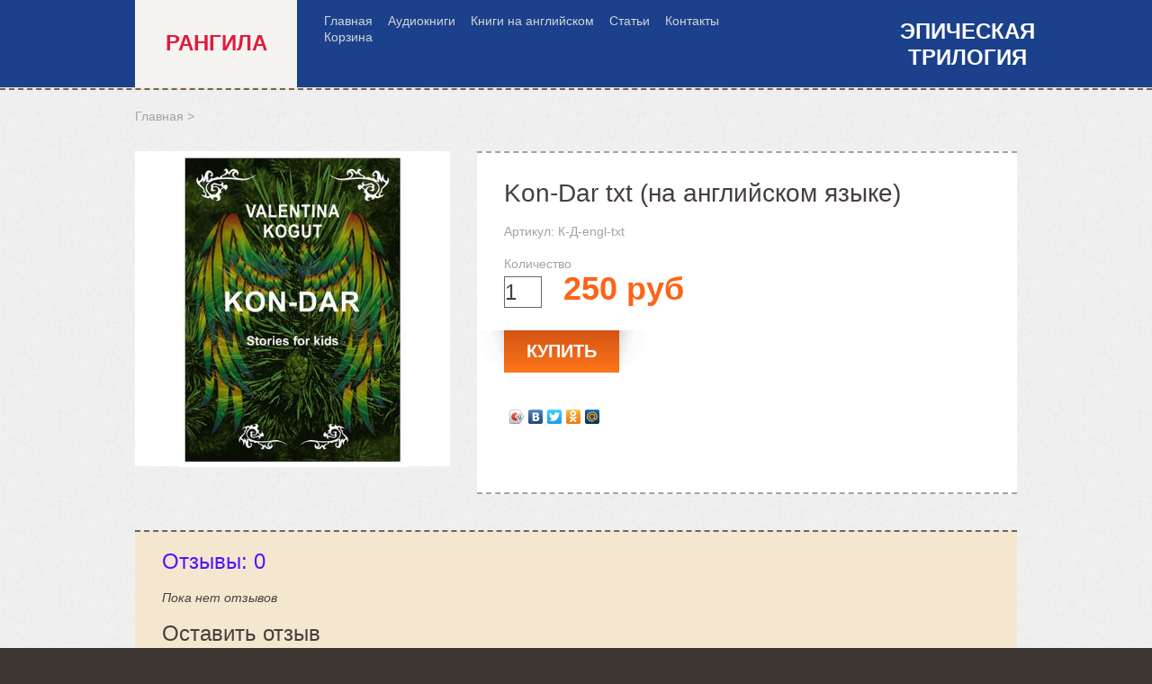

--- FILE ---
content_type: text/html; charset=utf-8
request_url: https://www.rangila.ru/product/kon-dar-txt-na-angliyskom-yazyke?lang=ru
body_size: 7786
content:
<!DOCTYPE html>
<html xmlns="http://www.w3.org/1999/xhtml">
<head><meta data-config="{&quot;product_id&quot;:201598758}" name="page-config" content="" /><meta data-config="{&quot;money_with_currency_format&quot;:{&quot;delimiter&quot;:&quot;&quot;,&quot;separator&quot;:&quot;.&quot;,&quot;format&quot;:&quot;%n\u0026nbsp;%u&quot;,&quot;unit&quot;:&quot;руб&quot;,&quot;show_price_without_cents&quot;:0},&quot;currency_code&quot;:&quot;RUR&quot;,&quot;currency_iso_code&quot;:&quot;RUB&quot;,&quot;default_currency&quot;:{&quot;title&quot;:&quot;Российский рубль&quot;,&quot;code&quot;:&quot;RUR&quot;,&quot;rate&quot;:1.0,&quot;format_string&quot;:&quot;%n\u0026nbsp;%u&quot;,&quot;unit&quot;:&quot;руб&quot;,&quot;price_separator&quot;:null,&quot;is_default&quot;:true,&quot;price_delimiter&quot;:null,&quot;show_price_with_delimiter&quot;:null,&quot;show_price_without_cents&quot;:null},&quot;facebook&quot;:{&quot;pixelActive&quot;:false,&quot;currency_code&quot;:&quot;RUB&quot;,&quot;use_variants&quot;:null},&quot;vk&quot;:{&quot;pixel_active&quot;:null,&quot;price_list_id&quot;:null},&quot;new_ya_metrika&quot;:true,&quot;ecommerce_data_container&quot;:&quot;dataLayer&quot;,&quot;common_js_version&quot;:null,&quot;vue_ui_version&quot;:null,&quot;feedback_captcha_enabled&quot;:null,&quot;account_id&quot;:193827,&quot;hide_items_out_of_stock&quot;:false,&quot;forbid_order_over_existing&quot;:false,&quot;minimum_items_price&quot;:null,&quot;enable_comparison&quot;:true,&quot;locale&quot;:&quot;ru&quot;,&quot;client_group&quot;:null,&quot;consent_to_personal_data&quot;:{&quot;active&quot;:true,&quot;obligatory&quot;:true,&quot;description&quot;:&quot;Настоящим подтверждаю, что я ознакомлен и согласен с условиями \u003ca href=\&quot;/http://www.rangila.ru/blogs/blog/politika-konfidentsialnosti-ot-01072017\&quot;target=\&quot;blank\&quot;\u003eоферты и политики конфиденциальности\u003c/a\u003e.&quot;},&quot;recaptcha_key&quot;:&quot;6LfXhUEmAAAAAOGNQm5_a2Ach-HWlFKD3Sq7vfFj&quot;,&quot;recaptcha_key_v3&quot;:&quot;6LcZi0EmAAAAAPNov8uGBKSHCvBArp9oO15qAhXa&quot;,&quot;yandex_captcha_key&quot;:&quot;ysc1_ec1ApqrRlTZTXotpTnO8PmXe2ISPHxsd9MO3y0rye822b9d2&quot;,&quot;checkout_float_order_content_block&quot;:false,&quot;available_products_characteristics_ids&quot;:null,&quot;sber_id_app_id&quot;:&quot;5b5a3c11-72e5-4871-8649-4cdbab3ba9a4&quot;,&quot;theme_generation&quot;:2,&quot;quick_checkout_captcha_enabled&quot;:false,&quot;max_order_lines_count&quot;:500,&quot;sber_bnpl_min_amount&quot;:1000,&quot;sber_bnpl_max_amount&quot;:150000,&quot;counter_settings&quot;:{&quot;data_layer_name&quot;:&quot;dataLayer&quot;,&quot;new_counters_setup&quot;:false,&quot;add_to_cart_event&quot;:true,&quot;remove_from_cart_event&quot;:true,&quot;add_to_wishlist_event&quot;:true},&quot;site_setting&quot;:{&quot;show_cart_button&quot;:true,&quot;show_service_button&quot;:false,&quot;show_marketplace_button&quot;:false,&quot;show_quick_checkout_button&quot;:false},&quot;warehouses&quot;:[],&quot;captcha_type&quot;:&quot;google&quot;,&quot;human_readable_urls&quot;:false}" name="shop-config" content="" /><meta name='js-evnvironment' content='production' /><meta name='default-locale' content='ru' /><meta name='insales-redefined-api-methods' content="[]" /><script src="/packs/js/shop_bundle-2b0004e7d539ecb78a46.js"></script><script type="text/javascript" src="https://static.insales-cdn.com/assets/static-versioned/v3.72/static/libs/lodash/4.17.21/lodash.min.js"></script>
<!--InsalesCounter -->
<script type="text/javascript">
(function() {
  if (typeof window.__insalesCounterId !== 'undefined') {
    return;
  }

  try {
    Object.defineProperty(window, '__insalesCounterId', {
      value: 193827,
      writable: true,
      configurable: true
    });
  } catch (e) {
    console.error('InsalesCounter: Failed to define property, using fallback:', e);
    window.__insalesCounterId = 193827;
  }

  if (typeof window.__insalesCounterId === 'undefined') {
    console.error('InsalesCounter: Failed to set counter ID');
    return;
  }

  let script = document.createElement('script');
  script.async = true;
  script.src = '/javascripts/insales_counter.js?7';
  let firstScript = document.getElementsByTagName('script')[0];
  firstScript.parentNode.insertBefore(script, firstScript);
})();
</script>
<!-- /InsalesCounter -->

	<meta charset="utf-8" />

  
	<!--[if IE]><script src="http://html5shiv.googlecode.com/svn/trunk/html5.js"></script><![endif]-->
  <title>Kon-Dar  txt (на английском языке)</title>
  <meta name="keywords" content="Kon-Dar  txt (на английском языке)" />
  <meta name="description" content="Kon-Dar  txt (на английском языке)" />
  
  <link rel="stylesheet" href="https://static.insales-cdn.com/assets/1/1124/6546532/1730452297/style.css" type="text/css" media="screen, projection" />
  <link rel="stylesheet" href="https://static.insales-cdn.com/assets/1/1124/6546532/1730452297/jquery.fancybox.css" type="text/css" media="screen, projection" />
  <link rel="stylesheet" href="https://static.insales-cdn.com/assets/1/1124/6546532/1730452297/custom-user.css" type="text/css"/>
	<link href='http://fonts.googleapis.com/css?family=PT+Sans+Narrow:400,700&subset=latin,cyrillic' rel='stylesheet' type='text/css'>
  <!--[if lte IE 7]><link rel="stylesheet" href="https://static.insales-cdn.com/assets/1/1124/6546532/1730452297/style_ie.css" type="text/css" media="screen, projection" /><![endif]-->
  <!--[if lte IE 8]><link rel="stylesheet" href="https://static.insales-cdn.com/assets/1/1124/6546532/1730452297/ie8.css" type="text/css" media="screen, projection" /><![endif]-->
  <!--[if IE 9]><link rel="stylesheet" href="https://static.insales-cdn.com/assets/1/1124/6546532/1730452297/ie9.css" type="text/css" media="screen, projection" /><![endif]-->
	<link rel="canonical" href="https://www.rangila.ru/product/kon-dar-txt-na-angliyskom-yazyke"/>
  <script src="http://ajax.googleapis.com/ajax/libs/jquery/1.9.1/jquery.min.js" type="text/javascript"></script>
  <script type="text/javascript" src="https://static.insales-cdn.com/assets/1/1124/6546532/1730452297/modernize.js"></script>
  <script type="text/javascript" src="/served_assets/public/jquery.cookie.js?1769178150"></script>  
  <script type="text/javascript" src="/served_assets/empty.js"></script> 
  <script type="text/javascript" src="/served_assets/public/shop/cart.js?1769178150"></script> 
  <script type="text/javascript" src="https://static.insales-cdn.com/assets/1/1124/6546532/1730452297/common.js"></script> 
  <script type="text/javascript" src="https://static.insales-cdn.com/assets/1/1124/6546532/1730452297/theme.js"></script> 
  <script type="text/javascript" src="https://static.insales-cdn.com/assets/1/1124/6546532/1730452297/jquery.cycle.all.js"></script>
   <script type="text/javascript" src="https://static.insales-cdn.com/assets/1/1124/6546532/1730452297/jquery.fancybox.js"></script>
  <script type="text/javascript">  
    var cv_currency_format = "{\"delimiter\":\"\",\"separator\":\".\",\"format\":\"%n\\u0026nbsp;%u\",\"unit\":\"руб\",\"show_price_without_cents\":0}";   
  </script>
  <meta name="google-site-verification" content="JFY_xWfbV_Hn_3XZLk4eCstMPn_GldosxF9mSwDd8Xo" />
<meta name='product-id' content='201598758' />
</head>
  <body id="product">
<!-- Yandex.Metrika counter -->
<script type="text/javascript" >
   (function(m,e,t,r,i,k,a){m[i]=m[i]||function(){(m[i].a=m[i].a||[]).push(arguments)};
   m[i].l=1*new Date();k=e.createElement(t),a=e.getElementsByTagName(t)[0],k.async=1,k.src=r,a.parentNode.insertBefore(k,a)})
   (window, document, "script", "https://mc.yandex.ru/metrika/tag.js", "ym");

   ym(30349012, "init", {
        webvisor:true,
        ecommerce:dataLayer,
        clickmap:true,
        trackLinks:true,
        accurateTrackBounce:true
   });
</script>
<script type="text/javascript">
  window.dataLayer = window.dataLayer || [];
  window.dataLayer.push({"ecommerce":{"currencyCode":"RUB","detail":{"products":[{"id":201598758,"name":"Kon-Dar  txt (на английском языке)","category":"","price":250.0}]}}});
</script>
<noscript><div><img src="https://mc.yandex.ru/watch/30349012" style="position:absolute; left:-9999px;" alt="" /></div></noscript>
<!-- /Yandex.Metrika counter -->

    <noscript>
      <div class="noscript-wrap">
        <div class="center-content">
          <div class="noscript">
            <h1>Внимание! В Вашем браузере отключена функция JavaScript!!!</h1> 
            <br> 
            <h2>Пожалуйста включите JavaScript, затем обновите страницу.</h2> 
          </div>
        </div>
      </div>
    </noscript>
<!--[if lt IE 7]> <div style=' clear: both; height: 59px; padding:0 0 0 15px; position: relative;'> <a href="http://windows.microsoft.com/en-US/internet-explorer/products/ie/home?ocid=ie6_countdown_bannercode"><img src="http://storage.ie6countdown.com/assets/100/images/banners/warning_bar_0016_russian.jpg" border="0" height="42" width="820" alt="You are using an outdated browser. For a faster, safer browsing experience, upgrade for free today." /></a></div> <![endif]-->
<div id="wrapper">
  <header id="header">
    <div class="top-header">
      <div class="center-content">
        <div class="header-top">
          <div class="fl logo-wrap">
          <a href="/" class="logo text">
            <span>Рангила</span>
          </a>
          </div>
          <div style="position: absolute; left: 850px; top: 20px;"><p style="line-height: 29px; color: white; text-align: center; font-family: 'PT Sans Narrow', 'Arial Narrow', Arial, sans-serif; font-size: 24px; font-weight: bold;">ЭПИЧЕСКАЯ<br />ТРИЛОГИЯ</p></div>
          <div class="header-info fl">
            <ul>
					
 <li><a href="/" title="Главная" class="">Главная</a></li>

 <li><a href="/collection/Aksessuary" title="Аудиокниги" class="">Аудиокниги</a></li>

 <li><a href="/collection/knigi-na-angliyskom" title="Книги на английском" class="">Книги на английском</a></li>

 <li><a href="/blogs/blog" title="Статьи" class="">Статьи</a></li>

 <li><a href="/page/feedback" title="Контакты" class="">Контакты</a></li>

 <li><a href="/cart_items" title="Корзина" class="">Корзина</a></li>

       <li>
         
          <div>
            
              <a href="/product/kon-dar-txt-na-angliyskom-yazyke?">
                <img src="https://static.insales-cdn.com/images/flags/1/5555/210355/flag/ru.png">
              </a>
            
              <a href="/product/kon-dar-txt-na-angliyskom-yazyke?&lang=en">
                <img src="https://static.insales-cdn.com/images/flags/1/4464/790896/flag/en.png">
              </a>
            
          </div>
        
      </li>       
            </ul>
            
          </div>
       
          <!--<div class="cart fr">
            
            <a href="/cart_items" class="basket">
              <span id="cart_items_count">0</span>
            </a>
            <a href="/cart_items" class="price" id="cart_total_price">0&nbsp;руб</a>
          </div>
          <div class="search-block fr">-->
            <!--<ul class="fr login">
              
              <li><a href="/client_account/contacts/new">Регистрация</a></li>
              <li><a href="/client_account/login">Войти</a></li>
              
            </ul>-->
           <!-- <div class="search clear">
              <form action="/search" method="get"> 
                
                <input type="text" class="txt" name="q" value="Поиск" onfocus="if(this.value==this.defaultValue){this.value='';}"   onblur="if(this.value==''){this.value=this.defaultValue;}" />
                <input type="submit" class="but" value="" />
              </form>
            </div>
          </div>-->
                                    <!--  <div class="phone2">
           <span>ЭПИЧЕСКАЯ<br>ТРИЛОГИЯ </span>
          </div> -->
          <div class="clear"></div>

        </div>

      </div>
 
    </div>
   
    <div class="bottom-header clear">
			<div class="center-content">
			 <nav>
			 <ul class="head-catalog">
                   
			 </ul>
			 <div class="clear"></div>
			 <a class="cat-arrow" href="#"></a>
			 </nav>
			</div>
      <div class="dashed"></div>
    </div>
  </header><!-- #header-->  
  
  <section id="middle">
    <div id="container">
      <div id="content">
        <div class="breadcrumbs">
  <a href="/">Главная</a> &gt;
  
  
 
  
    
  
</div>
        
        <script type="text/javascript">
  $(function(){
   var Large = $(".big-img"), Thumbs = $(".gallery a");
   Thumbs.hover(function(){ 
   $(".big-img img").attr("src",$(this).attr("data-img"));
   Large.attr("href",$(this).attr("href"));  
   });
 });
</script>
<script type="text/javascript">
  $(document).ready(function() {
    $(".fancybox").fancybox();
  });
</script> 
<div class="photo fl">
  <a href="https://static.insales-cdn.com/images/products/1/624/344408688/Кон-Дар_обложка_English.jpg" title="Kon-Dar  txt (на английском языке)" class="big-img fancybox" >
    <img src="https://static.insales-cdn.com/images/products/1/624/344408688/large_Кон-Дар_обложка_English.jpg" class="img" alt="Kon-Dar  txt (на английском языке)" />
  </a>
  
</div>
<div class="product-info fl">
  <div class="product-info-dashed">
    <h1>Kon-Dar  txt (на английском языке)</h1>
    
    <p class="sku small">Артикул: <span id="sku-field">К-Д-engl-txt</span></p>
    
    

    
    <form action="/cart_items" method="post" id="order" >
      
      <input type="hidden" name="variant_id" value="342794813" />
       
      
      <div class="buyzone">
        <label class="small">Количество</label>
        <input type="text" class="qty" name="quantity" value="1" />
        <span class="price"><del id="old-field"></del><span id="price-field">250&nbsp;руб</span></span>	        
      </div>
      
     <div class="buy-button button fl order-button">
        <span>
          <input type="submit" class="buy add_button " value="КУПИТЬ" />
        </span>
      </div>
      <div class="clear"></div>
    </form>		
    <ul class="soc-buttons">
      <script type="text/javascript" src="//yandex.st/share/share.js" charset="utf-8"></script>
      <div class="yashare-auto-init" data-yashareL10n="ru" data-yashareType="icon" data-yashareQuickServices="yaru,vkontakte,facebook,twitter,odnoklassniki,moimir"></div> 
    </ul>	
    
  </div>		
</div>
<div class="clear"></div>





	
	<link type="text/css" rel="stylesheet" media="all" href="https://static.insales-cdn.com/assets/1/1124/6546532/1730452297/jquery.rating.css" />  
 <script type="text/javascript" src="https://static.insales-cdn.com/assets/1/1124/6546532/1730452297/jquery.MetaData.js"> </script>
  <script type="text/javascript" src="https://static.insales-cdn.com/assets/1/1124/6546532/1730452297/jquery.rating.pack.js"> </script>
<script type="text/javascript">
 $.fn.rating.options.cancel = 'Сбросить';
 $(function(){
   //$("ul.reviews").hide();
    var anchor = $(document).attr('location').hash;
   if (anchor == "#reviews" || anchor == "#review_form") {
     $(".reviews").show();
     $('.review-tab').trigger('click');
   }
    $("#reviews_link").click(function(e){
        e.preventDefault();
        $("ul.reviews").toggle();
    });
 });
</script>

<div class="reviews-section clear">
				<section class="seo-content reviews-block clear">
				 <div class="seo-content-dotted">
				 	<div class="reviews-wrap">
				 	<div id="reviews">
  <h2> <a name="reviews" id="reviews_link" href="#"> Отзывы: 0</a> </h2>
  <!-- List all reviews -->

  
    <p class="box"> <em> Пока нет отзывов</em> </p>
  
</div>
                      
                      <!-- форма отзыва -->
<div id="review_form">
  <!-- Review Form -->
  <form class="review-form" method="post" action="/product/kon-dar-txt-na-angliyskom-yazyke/reviews#review_form" enctype="multipart/form-data">

    <h2>Оставить отзыв</h2>
    
    <div class="rating_wrapper">
        <label for="rating" class="rating_label fl"> Оцените товар:</label>
        
          <input name='review[rating]' type='radio' class='star' value='1'/>
        
          <input name='review[rating]' type='radio' class='star' value='2'/>
        
          <input name='review[rating]' type='radio' class='star' value='3'/>
        
          <input name='review[rating]' type='radio' class='star' value='4'/>
        
          <input name='review[rating]' type='radio' class='star' value='5'/>
        
    </div>
   <div style="clear: both;"> </div>
    

    
        <label for="review_author" class=""> Имя</label>
        <input type="text" id="review_author" name="review[author]" value="" class="txt " />
  
        <label for="review_email" class=""> E-mail</label>
        <input type="text" id="review_email" name="review[email]" value="" class="txt " />
       
 
  <label for="review_body" class=""> Отзыв</label> 
        <textarea id="review_body" name="review[content]" cols="32" rows="4" class=""> </textarea> 
      
            <div id="captcha">
                <div id="captcha_challenge">
                    <img src="/ru_captcha" id="review_captcha_image" alt="CAPTCHA" class="rucaptcha-image" /><a href="javascript:void(0)" onclick="document.getElementById('review_captcha_image').src = '/ru_captcha?' + new Date().getTime();"><img src='/served_assets/captcha_reload.png' title='Обновить изображение' alt='Обновить изображение'/></a>
                </div>
                <input type="text" size="30" name="review[captcha_solution]" id="review_captcha_solution" class="txt textfield ">
                <br/><small>Наберите текст, изображённый на картинке</small>
            </div>
        
  <p class="small font" style="margin-top: 6px;"> Все поля обязательны к заполнению</p>
  <input type="submit" class="button" id="submit-review" value="Отправить" style="font-size: 13px; display: none;"  />
    

    
      <div id="review_moderation_warning"> Перед публикацией отзывы проходят модерацию</div>
    
  
</form>
</div>
				 	</div>
				 </div>
				</section>
				<div class="buy-button button fl">
				 <span>
				  <input type="button"  onclick="$('#submit-review').trigger('click');" value="Отправить отзыв">
				 </span>
				</div>
				<div class="clear"></div>
			</div>




<!-- список отзывов -->









<div class="paginate-prods">
  <a href="" class="prev-prod fl">Предыдущий товар</a>
  <a href="" class="next-prod fr">Следующий товар</a>
</div>	

<script type="text/javascript">
   $(function() {
      
        var selectCallback = function(variant, selector) {
           if (variant && variant.available == true) {
               // selected a valid variant
                $('.add_button').val('Купить').removeAttr('disabled');    
                $('#price-field').html(InSales.formatMoney(variant.price, "{\"delimiter\":\"\",\"separator\":\".\",\"format\":\"%n\\u0026nbsp;%u\",\"unit\":\"руб\",\"show_price_without_cents\":0}"));  // update price field
                $('#old-field').html(InSales.formatMoney(variant.old_price, "{\"delimiter\":\"\",\"separator\":\".\",\"format\":\"%n\\u0026nbsp;%u\",\"unit\":\"руб\",\"show_price_without_cents\":0}"));  // update old_price field
                $('#sku-field').html(variant.sku);  // update sku field                
           } else {
               // variant doesn't exist
                 
         $('.add_button').val('Отсутствует').attr('disabled','disabled');
               
                  if(variant){                     
                     $('#price-field').html(InSales.formatMoney(variant.price, "{\"delimiter\":\"\",\"separator\":\".\",\"format\":\"%n\\u0026nbsp;%u\",\"unit\":\"руб\",\"show_price_without_cents\":0}"));  // update price field
                     $('#old-field').html(InSales.formatMoney(variant.old_price, "{\"delimiter\":\"\",\"separator\":\".\",\"format\":\"%n\\u0026nbsp;%u\",\"unit\":\"руб\",\"show_price_without_cents\":0}"));  // update old_price field
                     $('#sku-field').html(variant.sku);  // update sku field
                 } else {
                     $('#price-field').html("Модификация отсутствует");                      
                     $('#old-field').html('');  // clear old_price field
                     $('#sku-field').html('');  // clear sku field
                 }
           }
        };
        new InSales.OptionSelectors('variant-select', { product: {"id":201598758,"url":"/product/kon-dar-txt-na-angliyskom-yazyke","title":"Kon-Dar  txt (на английском языке)","short_description":null,"available":true,"unit":"pce","permalink":"kon-dar-txt-na-angliyskom-yazyke","images":[{"id":344408688,"product_id":201598758,"external_id":null,"position":1,"created_at":"2020-08-09T10:35:23.000+03:00","image_processing":false,"title":null,"url":"https://static.insales-cdn.com/images/products/1/624/344408688/thumb_Кон-Дар_обложка_English.jpg","original_url":"https://static.insales-cdn.com/images/products/1/624/344408688/Кон-Дар_обложка_English.jpg","medium_url":"https://static.insales-cdn.com/images/products/1/624/344408688/medium_Кон-Дар_обложка_English.jpg","small_url":"https://static.insales-cdn.com/images/products/1/624/344408688/micro_Кон-Дар_обложка_English.jpg","thumb_url":"https://static.insales-cdn.com/images/products/1/624/344408688/thumb_Кон-Дар_обложка_English.jpg","compact_url":"https://static.insales-cdn.com/images/products/1/624/344408688/compact_Кон-Дар_обложка_English.jpg","large_url":"https://static.insales-cdn.com/images/products/1/624/344408688/large_Кон-Дар_обложка_English.jpg","filename":"Кон-Дар_обложка_English.jpg","image_content_type":"image/jpeg"}],"first_image":{"id":344408688,"product_id":201598758,"external_id":null,"position":1,"created_at":"2020-08-09T10:35:23.000+03:00","image_processing":false,"title":null,"url":"https://static.insales-cdn.com/images/products/1/624/344408688/thumb_Кон-Дар_обложка_English.jpg","original_url":"https://static.insales-cdn.com/images/products/1/624/344408688/Кон-Дар_обложка_English.jpg","medium_url":"https://static.insales-cdn.com/images/products/1/624/344408688/medium_Кон-Дар_обложка_English.jpg","small_url":"https://static.insales-cdn.com/images/products/1/624/344408688/micro_Кон-Дар_обложка_English.jpg","thumb_url":"https://static.insales-cdn.com/images/products/1/624/344408688/thumb_Кон-Дар_обложка_English.jpg","compact_url":"https://static.insales-cdn.com/images/products/1/624/344408688/compact_Кон-Дар_обложка_English.jpg","large_url":"https://static.insales-cdn.com/images/products/1/624/344408688/large_Кон-Дар_обложка_English.jpg","filename":"Кон-Дар_обложка_English.jpg","image_content_type":"image/jpeg"},"category_id":3382967,"canonical_url_collection_id":null,"price_kinds":[],"price_min":"250.0","price_max":"250.0","bundle":null,"updated_at":"2020-08-09T11:51:22.000+03:00","video_links":[],"reviews_average_rating_cached":null,"reviews_count_cached":null,"option_names":[],"properties":[],"characteristics":[],"variants":[{"ozon_link":null,"wildberries_link":null,"id":342794813,"title":"","product_id":201598758,"sku":"К-Д-engl-txt","barcode":null,"dimensions":null,"available":true,"image_ids":[],"image_id":null,"weight":null,"created_at":"2020-08-09T10:35:48.000+03:00","updated_at":"2020-08-09T10:35:48.000+03:00","quantity":null,"price":"250.0","base_price":"250.0","old_price":null,"prices":[],"variant_field_values":[],"option_values":[]}],"accessories":[],"list_card_mode":"buy","list_card_mode_with_variants":"buy"}, onVariantSelected: selectCallback, filterOptionValues: true }); 
   });
</script>	
        
        <div class="main-clear">&nbsp;</div>
      </div><!-- #content-->
    </div><!-- #container-->
    
	</section><!-- #middle-->
  
<!--     -->
  
	<footer id="footer">
		<nav>
		 <ul class="fl">
           
           <li><a href="/" title="Главная страница" class="">Главная страница</a></li>

           <li><a href="/blogs/blog" title="Статьи" class="">Статьи</a></li>

           <li><a href="/page/feedback" title="Обратная связь" class="">Обратная связь</a></li>

           <li><a href="/page/dogovor-oferty" title="Договор оферты" class="">Договор оферты</a></li>

           <li><a href="/page/politika-konfidentsialnosti" title="Политика конфиденциальности" class="">Политика конфиденциальности</a></li>

           <li><a href="/page/polzovatelskoe-soglashenie" title="Пользовательское соглашение" class="">Пользовательское соглашение</a></li>

           <li><a href="/page/sposoby-oplaty-i-dostavki" title="Способы оплаты и доставки" class="">Способы оплаты и доставки</a></li>

		 </ul>
      </nav><br>
       <div class="footer1">&copy; 2014 Работает на <a href="http://insales.ru">InSales</a>. Все права защищены.</div>
	</footer><!-- #footer -->
</div><!-- #wrapper -->
<script>
if(location.href.indexOf("/new_order") > -1) $("h3").eq(1).hide();
</script></body>
</html>

--- FILE ---
content_type: text/css
request_url: https://static.insales-cdn.com/assets/1/1124/6546532/1730452297/style.css
body_size: 7022
content:
 html, body, div, span, applet, object, iframe,
h1, h2, h3, h4, h5, h6, p, blockquote, pre,
a, abbr, acronym, address, big, cite, code,
del, dfn, em, font, img, ins, kbd, q, s, samp,
small, strike, strong, sub, sup, tt, var,
b, u, i, center,
dl, dt, dd, ol, ul, li,
fieldset, form, label, legend,
table, caption, tbody, tfoot, thead, tr, th, td {
	margin: 0;
	padding: 0;
	border: 0;
	outline: 0;
	font-size: 100%;
	vertical-align: baseline;
	background: transparent;
}
ol, ul {
	list-style: none;
}
blockquote, q {
	quotes: none;
}
:focus {
	outline: 0;
}
article, aside, canvas, details, figcaption, figure,
footer, header, hgroup, menu, nav, section, summary,
time, mark, audio, video {
margin:0;
padding:0;
border:0;
outline:0;
font-size:100%;
vertical-align:baseline;
background:transparent;
}
mark {
background-color: transparent;
color:#5a3211;
font-style:italic;
font-weight:normal;
}
header, nav, section, article, aside, footer {
	display: block;
}

ins {
	text-decoration: none;
}
del {
	text-decoration: line-through;
}
table {
	border-collapse: collapse;
	border-spacing: 0;
}
header, nav, section, article, aside, footer {
	display: block;
}
body {
  color: #463f3d;
  font-size: 14px;
  line-height: 18px;
  
  font-family: 'PT Sans Narrow', 'Arial Narrow', 'Arial', sans-serif;
    
  
            background-image: url(https://static.insales-cdn.com/assets/1/1124/6546532/1730452297/bg.png);
            background-position: center left;
            background-repeat: repeat;
            background-attachment: scroll;
        
  background-color: #3c3633;
  min-width: 1020px;
}
a {
  color: #4f16fe;
	outline: none;
	text-decoration: none;
}
a:hover {
	text-decoration: underline;
}
p {
	margin: 0 0 18px
}
h1,h2,h3 {
	margin-bottom: 18px;
	font-weight: normal;
}
h1 {
	font-size: 28px;
	line-height: 30px;
}
h2 {
	font-size: 24px;
	line-height: 26px;
}
img {
	border: none;
}
input {
	vertical-align: middle;
}
#wrapper {
	width: 100%;
	min-width: 1000px;
}
.center-content {
	width: 980px;
	padding: 0 10px;
	margin: 0 auto;
}
.user-block {
	margin-bottom: 15px;
  border: 10px solid #ffffff;
	max-width: 175px;
	overflow: hidden;
}
.user-block p {
  margin-bottom: 0;
}
.user-block img {
 max-width: 175px;
  display: block;
  height: auto;
    }
/* Header
-----------------------------------------------------------------------------*/
#header {
	height: auto;	
  background: #f3e7d0;
	margin-bottom: 20px;
  position: relative;
  z-index: 1011;
}
#index #header {
      margin-bottom: 0;
}
.top-header {
      
  background-color: #1b418c;
}
.dashed {
  border-bottom: 2px dashed #6b6664;
	height: 1px;
	margin-top: -3px;
	position: relative;
	z-index: 100;
}
.dashed2 {
 border-bottom: 2px dashed #a5a3a2;
    height: 1px;
    margin-top: -3px;
    position: relative;
    z-index: 100;
}
.logo-wrap {margin-right: 30px;}
.logo {
	height: 97px;
	width: 180px;
	line-height:120%;
	text-align: center;
	margin-right: 40px;
}
.logo img {
	vertical-align: middle;
	max-height: 97px;
	max-width: 180px;
  margin-top: -1px;
}
.logo.text {
      
 background: #f5f4f0;
      
	font-size: 24px;
	text-transform: uppercase;
  color: #e01b3c;
	font-weight: bold;
  display: table-cell;
  vertical-align: middle;
	}


.logo2 {
  background: transparent;   
  font-size: 24px;
  text-transform: uppercase;
  color: #FFFFFF;
  font-weight: bold;
  display: table-cell;
  vertical-align: middle;
	}
	
	
.header-top, .header-top a {
  color: #d4d3d3;
}
.header-top {position: relative; z-index: 1000;}
.header-info, .search-block {
	padding-top: 14px;
}
.header-info ul {
 max-width: 390px;
  max-height: 36px;
      overflow: hidden;
}
.header-top ul {
	margin-bottom: 14px;
}
.header-top ul li {
	display: inline;
}
.header-top .fl li {
	margin-right: 13px;
}
.header-top .fr li {
	margin-left: 13px;
}
.phone {
	font-size: 22px;
	font-weight: bold;
}

.phone2 {
  background: transparent;   
  font-size: 24px;
  text-transform: uppercase;
  color: #FFFFFF;
  font-weight: bold;
  display: table-cell;
  vertical-align: middle;
}

.cart p {
	font-size: 13px;
	margin-bottom: 6px;
}
.cart {
	width: 124px;
  background: #ffffff;
	text-align: center;
  color: #463f3d;
	margin-left: 40px;	
	padding: 8px 0 18px 0;
	margin-bottom: -36px;
	box-shadow: 0 -5px 9px rgba(50, 50, 50, 0.2);
}
.cart a {
  color: #fe6316;
	font-weight: bold;
}
.cart a.basket {
	display: block;
	background: url(https://static.insales-cdn.com/assets/1/1124/6546532/1730452297/cart.png) top center no-repeat;
	height: 48px;
	position: relative;	
	margin: 15px 0;
}
.cart span#cart_items_count {
	font-size: 16px;
	display: inline-block;
	position: absolute;
	left: 55%;
	top: 10px;
  background: #ffffff;
	width: 20px;
	height: 20px;
	text-align: center;
	line-height: 20px;
	border-radius: 10px;
	-webkit-box-shadow: 0px 0px 3px #ccc;
	-moz-box-shadow: 0px 0px 3px #ccc;
	 box-shadow: 0px 0px 3px #ccc;
	}
.cart .price {
	font-size: 20px;
}
.search .txt {
	border: 0;
  background: #3c3734;
	border-radius: 20px;
	height: 30px;
	line-height: 30px;
	padding: 0 30px 0 10px;
	width: 150px;
  color: #d4d3d3;
}
.search {
	height: 30px;
	position: relative;
}
.search .but {
	cursor: pointer;
	border: 0;
	background: url() top left no-repeat;
	position: absolute;
	right: 7px;
	top: 7px;
	height: 18px;
	width: 20px;
}
.head-catalog {	
}
.bottom-header {	
}
.head-catalog li {
	display: inline;
	float: left;
	position: relative;	
}
.head-catalog a {
  color: #463f3d;
	font-size: 18px;
	line-height: 50px;
	height: 50px;
	padding: 0 8px;
	display: block;
	transition: all 0.5s;
	-moz-transition: all 0.5s; /* Firefox 4 */
	-webkit-transition: all 0.5s; /* Safari and Chrome */
	-o-transition: all 0.5s; /* Opera */
}
.head-catalog a.active, .head-catalog a:hover {
  color: #fe6316;
	text-decoration: none;
}
.head-catalog a.active {
  background: #e8d9bc;
}
.head-catalog ul {
	position: absolute;
	left: 0;
	top: 46px;
	display: none;
	width: 130px;
	padding: 10px 13px;
	z-index: 200;
	background: #e8d9bc;
}
.head-catalog li:hover a, .no-touch .head-catalog li:hover a{
	background: #e8d9bc;
}
.head-catalog ul li {
	float: none;
	display: block;
}
.head-catalog ul li a {
	height: auto;
	line-height: 20px;
	font-size: 16px;
}
.head-catalog ul ul a {
  color: #a5a3a2;
}
.head-catalog ul ul {
	padding-left: 20px;
	position: static;
	display: block;
	width: auto;
	padding: 0 0 0 13px;
}
.no-touch .head-catalog li:hover>ul, .touch .head-catalog li.touch-active > ul {
	display: block;
}
.bottom-header nav {
	padding-right: 174px;
	position: relative;
}
.bottom-header .cat-arrow {
	width: 13px;
	height: 13px;
	background: url() top left no-repeat;
	position: absolute;
	top: 50%;
  zoom: 1;
	margin-top: -6px;
	right: 161px;
}
.bottom-header .cat-arrow.rotate {
	transform:rotate(-90deg);
	-ms-transform:rotate(-90deg); /* IE 9 */
	-webkit-transform:rotate(-90deg); /* Safari and Chrome */
}
.bottom-header nav {		}
.bottom-header nav.show {
	height: auto;
	white-space: normal;
}
.bottom-header nav.show .cat-arrow {
	display: none;
}
/* Middle
-----------------------------------------------------------------------------*/
#middle {
	width: 980px;
	padding: 0 10px;
	margin: 0 auto;
	padding-bottom: 40px;
	height: 1%;
	position: relative;
}
#middle:after {
	content: '';
	clear: both;
	display: table;
}
#index #middle {
  padding-top: 45px;
}
#container {
	width: 100%;
	float: left;
	overflow: hidden;
}
#content {min-height: 500px;}
#collection #content {
	padding: 0 0 0 215px;
}
.breadcrumbs {
	margin-bottom: 30px;
}
.breadcrumbs a,.breadcrumbs {
  color: #a5a3a2;
}
.cat-descr {
	padding: 15px 20px;
  background: #ffffff;
	margin-bottom: 20px;
}
.sort-wrap {
	overflow: hidden;
	margin-bottom: 20px;
}
.select-wrap {
	position: relative;
}
/* setting the width and height of the SELECT element to match the replacing graphics */
select.select{
    position:relative;
    z-index:10;
    width:90px !important;
    height:20px !important;
    line-height:20px;
}
/* dynamically created SPAN, placed below the SELECT */
span.select{
    position:absolute;
    bottom:0;
    float:left;
    left:0;
    width:90px;
    height:20px;
    line-height:20px;
    text-indent:10px;
  background:url() no-repeat scroll 93% 55% #bcbbba;
    border-radius: 5px;
    cursor:default;
    z-index:1;
	}
.pagination a, .pagination span {
	width: 20px;
	height: 20px;
	text-align: center;
	line-height: 20px;
	display: inline-block;
  color: #a5a3a2;
}
.pagination span {
  color: #463f3d;
	background: #bcbbba;
	border-radius: 5px;
}
.sorting label {
	color: #a5a3a2;
	line-height: 20px;
	margin-right: 15px;
}
.sorting .select-wrap {height: 20px;}
.pagination {
	margin-left: 40px;
}

.prod-block {
	width: 248px;
	float: left;
	margin-right: 10px;
	height: 414px;
	overflow: hidden;
  margin-bottom: 20px;
  position: relative;
  letter-spacing: 0.01em;
}
.prod-block.side {
	margin-right: 0;
}
.prod-block .img {
	display: block;
	width: 248px;
	height: 248px;
	line-height: 248px;
	text-align: center;
	margin-bottom: 15px;
	background: #ffffff;
}
.prod-block .img img {
	max-height: 248px;
	max-width: 248px;
	vertical-align: middle;	
}
.prod-block .title {
	font-size: 16px;
	margin-bottom: 8px;
	line-height: 20px;
	height: 40px;
	overflow: hidden;
}
.prod-block .title a {
  color: #463f3d;
	text-decoration: underline;
}
.prod-block .title a:hover {
	text-decoration: none;
}
.prod-block .descr {
	color: #a5a3a2;
	margin-bottom: 8px;
	line-height: 16px;
	height: 48px;
	overflow: hidden;
}
.price {
	white-space: nowrap;
}
.prod-block .price {
	font-size: 36px;
  color: #fe6316;
	line-height: 38px;
	font-weight: bold;
}
.prod-block .price span {
	font-size: 24px;
	font-weight: normal;
}
.prod-block .price del {
  color: #a5a3a2;
	font-size: 24px;
	margin-right: 10px;
}
.prod-block .price del span {
	font-size: 16px;
	font-weight: normal;
}
.prod-block .notavl {
	color: #a5a3a2;
	font-size: 18px;
	line-height: 38px;
	
}
.prod-block .buyzone p {
	margin-bottom: 0;
}
.products-wrap {
	overflow: hidden;
}
.search-prods .prod-block {
	  width: 235px;
      float: left;
      margin-right: 8px;
      height: 401px;
      overflow: hidden;
      margin-bottom: 20px;
}
 .search-prods .prod-block.side {
	margin-right: 8px;
}
.search-prods .prod-block .img {
	display: block;
	width: 235px;
	height: 235px;
	line-height: 235px;
	text-align: center;
	margin-bottom: 15px;
	background: #ffffff;
}
.search-prods .prod-block .img img {
	max-height: 235px;
	max-width: 235px;
	vertical-align: middle;	
}
/* product */
.product-info-dashed {
	border-top: 2px dashed #a5a3a2;
	border-bottom: 2px dashed #a5a3a2;
	background: #fff;
}
.photo {
	width: 350px;
	margin-right: 30px;
  margin-bottom: 40px;
}
.big-img {
	display: block;
	width: 350px;
	height: 350px;
	vertical-align: middle;
	text-align: center;
	line-height: 350px;
	background: #ffffff;
}
.big-img .img {
	max-height: 350px;
	max-width: 350px;
	vertical-align: middle;
}
.gallery {
	margin-top: 15px;
	overflow: hidden;
}
.gallery a {
  	float: left;
    margin: 0 10px 10px 0;
    background: #ffffff;
    width: 100px;
    line-height: 100px;
    height: 100px;
    text-align: center;
    border: 5px solid #ffffff;
    transition: all 0.5s;
	-moz-transition: all 0.5s; /* Firefox 4 */
	-webkit-transition: all 0.5s; /* Safari and Chrome */
	-o-transition: all 0.5s; /* Opera */
}
.gallery img {
 vertical-align: middle;  
 margin-top: -2px; 
}
.gallery a:hover {
	border-color: #6B6664;
}
.gallery a.side {
	margin-right: 0;
}
.product-info {
	width: 600px;
	margin-bottom: 40px;
}
.product-info-dashed {
	padding: 30px;
}
.small {
	color: #a5a3a2;
}
.product-info .descr {
	font-size: 16px;	
	margin-bottom: 30px;
	line-height: 18px;
}
.variants {
	margin-bottom: 30px;
}
.variants ul {
	margin: 0 15px 15px 0;
  float: left;
}
.product-info .variants label {display: none;}
.variants ul li {
	float: left;
}
.variants ul li  {
	display: block;
	background: #f1f1f1;
	font-size: 18px;
	margin: 2px;
	height: 45px;
	min-width: 35px;
	padding: 0 5px;
	line-height: 45px;
	text-align: center;
	color: #463f3d;
  cursor: pointer;
}
.variants ul li.active {
	background: #463f3d;
  color: #F1F1F1;
}
.variants ul li:hover {
	border: 1px solid #463f3d;
	margin: 1px;
	text-decoration: none;
}
.variants .sizes li a {
	font-size: 24px;
	text-transform: uppercase;
}
.props {
 margin-bottom: 20px; 
  color: #a5a3a2;
}
.props td {
 padding-right: 10px;
}
.product-info label {
	display: block;
}
.product-info .buyzone {
	margin-bottom: 25px;
}
.product-info .buyzone .qty {
  	border: 1px solid #6b6664;
	color: #463f3d;
	font-size: 24px;
    height: 33px;
    line-height: 100%;
    margin: 5px 10px 0 0;
    padding: 0 10px 0 0;
    vertical-align: top;
    width: 30px;
}
.product-info .buyzone .price {
	font-size: 36px;
	color: #fe6316;
	font-weight: bold;
	line-height: 38px;
}
.product-info .buyzone .price del {
	font-size: 24px;
	color: #a5a3a2;
	margin-right: 10px;
}
.product-info .buyzone .price del span {
	font-size: 18px;
	font-weight: normal;
}
.product-info .buyzone .price span span {
	font-weight: normal;
	font-size: 24px;
}
.button {
	background: url(https://static.insales-cdn.com/assets/1/1124/6546532/1730452297/button.png) left bottom no-repeat;
	height: 47px;
	padding: 0;
	margin: 0;
	padding-left: 30px;
	border: 0;
	font-family: 'PT Sans Narrow', 'Arial Narrow', 'Arial', sans-serif;	
}
.product-info .button {
	margin-left: -30px;
	margin-bottom: 35px;
}
.button>span {
	background: url(https://static.insales-cdn.com/assets/1/1124/6546532/1730452297/button.png) right top no-repeat;
	padding-right: 33px;
	display: block; 
  position: relative;
}

.button span input {
	height: 47px;
	cursor: pointer;
	border: 0;
	margin: 0;
	display: block;
	line-height: 47px;
	text-align: center;
	font-family: 'PT Sans Narrow', 'Arial Narrow', 'Arial', sans-serif;	
	padding: 0 20px;
	min-width: 250px;
  position: relative;
	text-transform: uppercase;
	font-size: 20px;
	color: #ffffff;
	font-weight: bold;
	background: #c5c3c3; /* Old browsers */	
	background: -moz-linear-gradient(top,  #979595 0%, #c5c3c3 100%); /* FF3.6+ */
	background: -webkit-gradient(linear, left top, left bottom, color-stop(0%,#979595), color-stop(100%,#c5c3c3)); /* Chrome,Safari4+ */
	background: -webkit-linear-gradient(top,  #979595 0%,#c5c3c3 100%); /* Chrome10+,Safari5.1+ */
	background: -o-linear-gradient(top,  #979595 0%,#c5c3c3 100%); /* Opera 11.10+ */
	background: -ms-linear-gradient(top,  #979595 0%,#c5c3c3 100%); /* IE10+ */
	background: linear-gradient(to bottom,  #979595 0%,#c5c3c3 100%); /* W3C */
}
.button span input:hover {
	background: #c5c3c3; 	
}
.button.order-button {
  		margin-top: -2px;
        position: relative;
        z-index: 100;
}
.button.order-button span input, .small-button.buy-button {
  		min-width: auto;
        padding: 0 25px;
        background: #fe751a; /* Old browsers */
  background: -moz-linear-gradient(top,  #d35413 0%, #fe751a 100%); /* FF3.6+ */
  background: -webkit-gradient(linear, left top, left bottom, color-stop(0%,#d35413), color-stop(100%,#fe751a)); /* Chrome,Safari4+ */
  background: -webkit-linear-gradient(top,  #d35413 0%,#fe751a 100%); /* Chrome10+,Safari5.1+ */
  background: -o-linear-gradient(top,  #d35413 0%,#fe751a 100%); /* Opera 11.10+ */
  background: -ms-linear-gradient(top,  #d35413 0%,#fe751a 100%); /* IE10+ */
  background: linear-gradient(to bottom,  #d35413 0%,#fe751a 100%); /* W3C */
}
.button.order-button span input:hover, .small-button.buy-button:hover {
  background: #fe751a; 
 }
.small-button {
	height: 37px;
	cursor: pointer;
	border: 0;
	margin: 0;
    text-decoration: none;
	display: block;
	line-height: 37px;
	text-align: center;
	font-family: 'PT Sans Narrow', 'Arial Narrow', 'Arial', sans-serif;	
	padding: 0 25px;	
	text-transform: uppercase;
	font-size: 18px;
	color: #ffffff;
	font-weight: bold;
	background: #c5c3c3; /* Old browsers */
  background: -moz-linear-gradient(top,  #979595 0%, #c5c3c3 100%); /* FF3.6+ */
	background: -webkit-gradient(linear, left top, left bottom, color-stop(0%,#c5c3c3), color-stop(100%,#c5c3c3)); /* Chrome,Safari4+ */
	background: -webkit-linear-gradient(top,  #979595 0%,#c5c3c3 100%); /* Chrome10+,Safari5.1+ */
	background: -o-linear-gradient(top,  #979595 0%,#c5c3c3 100%); /* Opera 11.10+ */
	background: -ms-linear-gradient(top,  #979595 0%,#c5c3c3 100%); /* IE10+ */
	background: linear-gradient(to bottom,  #979595 0%,#c5c3c3 100%); /* W3C */	
}
.small-button:hover {
	background: #c5c3c3; 
	text-decoration: none;
}
.product-info .soc-buttons {
	margin-bottom: 40px;
}
.reviews-wrap {
	padding: 0 30px;
}
.reviews-block {	
	margin-bottom: 20px;
}
.reviews-block .seo-content-dotted {
	padding-top: 20px;
}
.reviews-section {
	margin-bottom: 50px;
}
.paginate-prods {
	margin-bottom: 60px;
	overflow: hidden;
	font-size: 17px;
}
.paginate-prods a {
background: url() 0 98% no-repeat;
color: #463f3d;
height: 46px;
line-height: 46px;
}
.paginate-prods a:hover {
	color: #4f16fe;
}
.paginate-prods .prev-prod {
	padding-left: 43px;	
}
.paginate-prods .prev-prod:hover {
	background-position: 0 -91px;
}
.paginate-prods .next-prod {
	background-position: 100% -46px;
	padding-right: 43px;
}
.paginate-prods .next-prod:hover {
	background-position:  100% 0;
}
.rating_wrapper label {float: left; margin-right: 15px;}
.rating_wrapper {overflow: hidden; margin-bottom: 15px;}
ul.reviews li {
  margin-bottom: 10px;
}
ul.reviews .reviews { font-size: 15px; margin-bottom: 4px;}
.review_details {color: #4f16fe;}
.notice.error {color: red;}
.input-error {border: 1px solid red;}
#review_form .txt {   border: medium none;
    height: 22px;
  width: 200px;
    line-height: 22px;
    margin: 0 0 7px;
    padding: 2px;}
#review_form textarea {   border: medium none;
    display: block;
    margin-bottom: 7px;
    margin-top: 3px;
    width: 643px;}
#review_form textarea {margin-bottom: 5px;}
#review_form .txt {height: 24px; line-height: 24px;}
#review_form #review_captcha_solution {width: 120px;}
.review-form label {display: block;}
/*index*/
.slider-wrap {

background-color: #f1f1f1;
padding: 35px 0;
}
.slider li {display: none;}
.slider li:first-child {display: block;}
.slider {width: 980px;
height: 260px;
margin: 0 auto;
}
.slider {position: relative;}
.slider-nav  a {
width: 45px;
height: 76px;
position: absolute;
top: 50%;
margin-top: -38px;
z-index: 1000;
opacity: 0.7;
transition: all 0.5s;
-moz-transition: all 0.5s; /* Firefox 4 */
-webkit-transition: all 0.5s; /* Safari and Chrome */
-o-transition: all 0.5s; /* Opera */
}
.slider-nav  a:hover {opacity: 1;}
.slider-nav #slider-prev {left: 35px; background: url() top left no-repeat;}
.slider-nav #slider-next {right: 35px; background: url() top left no-repeat;}
.main-banners {
width: 315px;
overflow: hidden;
}
.main-banner {
width: 285px;
  border: 10px solid #ffffff;
overflow: hidden;
margin-bottom: 20px;
}
.main-banner p {margin-bottom: 0;}
.collections {
width: 665px;
overflow: hidden;
letter-spacing: -10px;
}
.collections .prod-block {width: 211px;}
.collections .prod-block .img {width: 211px; height: 211px; line-height: 211px; }
.collections .prod-block .img img {max-height: 211px; max-width: 211px;}
.collections .prod-block .price {font-size: 32px;}
.collections.wide .prod-block {width: 237px;}
.collections.wide .prod-block .img {width: 237px; height: 237px; line-height: 237px;} 
.collections.wide .prod-block .img img {max-height: 237px; max-width: 237px;}
.collections.wide {width: 100%;}
.main-banner img {display: block;}
.col-block {
width: 145px;
display: inline-block;
letter-spacing: normal;
vertical-align: top;
margin-bottom: 45px;
margin-right: 20px;
 }
.col-block .img {
display: block;
width: 120px;
height: 120px;
margin-bottom: 20px;
line-height: 120px;
text-align: center;
  background: #ffffff;
}
.col-block .img img {
vertical-align: middle;
max-width: 120px;
max-height: 120px;
  margin-top: -2px;
}
.col-block p {
font-size: 18px;
margin-bottom: 10px;
}
.col-block ul li a {
  color: #463f3d;
}
/* cart */
.cart-table {
  width: 100%;
  margin-bottom: 20px;
}
.cart-table td {
  text-align: center;
  vertical-align: middle;
}
.cart-table tr td.item-title {
  text-align: left;  
}
.cart-table tbody td.item-title {  
    font-size: 16px;
  padding-left:0;
}

.cart-table thead td {
  padding-bottom: 3px;  
}
.cart-table tbody td { 
  padding: 10px 25px;
}
.cart-table tfoot td {
  padding: 10px 5px;
  font-size: 18px;
  text-align: right;
}
.cart-table tfoot td .price {
 font-size: 24px;  
}
.cart-table tfoot td .price span  {
 font-size: 20px;  
}
.cart-table td.del {  
}
.cart-table .price {
  font-weight: normal;  
}
.cart-table .quantity {
 white-space: nowrap;
  color: #a5a3a2;
}
.cart-table  .price {font-weight: bold; font-size: 32px;}
.sub-total .price {color: #fe6316; font-weight: bold; font-size: 32px;}
 .sub-total.discounts .price {font-size: 20px;}
 .sub-total.discounts {font-size: 18px; margin-right: 25px;}
.cart-table .quantity input {
  width: 38px;
  height: 38px;
  line-height: 38px;
  text-align: center;
  border: 0;
  font-size: 24px;
  color: #463f3d;
  font-family: 'Arial Narrow', 'Arial', sans-serif;
  margin-left: 10px;
}
.cart-table .del {
  font-size: 28px;
}
.cart-table .del a:hover {
  text-decoration: none;
} 
.cart-table tfoot .discounts td {
  font-size: 18px;
}
.cart-table tfoot .discounts td .price {
  font-size: 16px;
}
.cart-table tfoot .discounts td .price span {
  font-size: 12px;
}
.cart-table tbody .last td {    
    padding-bottom: 25px;
}
.cart-table tr.first td { 
  padding-top: 25px;
}
.cart-table td.img {
 padding-right: 15px;
    }
.cart-table td.img a {
background: #ffffff;
  text-align: center;
  line-height: 100px;
  display: block;
  width: 100px;
  height: 100px;
}
.cart-table td.img img {
 vertical-align: middle;
  margin-top: -2px;
    }
.cart-table .vars {
 white-space: nowrap; color: #a5a3a2; text-align: left;
}
.sub-total {
 line-height: 47px;
  font-size: 27px;
    }
.coupon {
    margin-top: 10px;  
} 
.coupon label  {font-size: 27px; position: relative; bottom: -5px; margin: 0 10px 0 25px;}
.coupon input {
 line-height: 40px;
 height: 40px; 
  border: 0;  
  padding: 0 10px;
  }
.coupon .txt {
 background: #ffffff;
  width: 100px;
  font-size: 20px;
    }
.coupon .small-button {display: inline-block;}
.cart-banner {
 margin-bottom: 40px;    
}
/* Sidebar Left
-----------------------------------------------------------------------------*/
#collection #sideLeft {
	float: left;
	width: 195px;
	margin-left: -100%;
	position: relative;
	background: transparent;
}
.side-block {
	background:#f3e7d0;
	margin-bottom: 15px;
}
.side-block-dotted {
	border-top: 2px dashed #a5a3a2;
	border-bottom: 2px dashed #a5a3a2;
	padding: 25px 15px;
}
.seo-content {
	background: #f3e7d0;	
}
.seo-content-dotted {
	border-top: 2px dashed #6b6664;
	border-bottom: 2px dashed #6b6664;
	padding: 35px 0 20px;
}
.side-block ul {
	font-size: 15px;
}
.side-block a {
	display: block;
	margin-bottom: 5px;
}
.side-block ul ul a {
	padding-left: 15px;
}
.side-block ul ul ul a {
	padding-left: 30px;
}
.side-block a {
	color: #463f3d;
}
.side-block ul ul a {
	color: #a5a3a2;
}
.side-block ul a.active, .side-block ul a:hover {
	color: #fe6316;
}
.side-block ul ul a.active {
	background: #faf5ec;
	border-radius: 5px;
	color: #463f3d;
}
.side-block .button, .side-block .button span {padding: 0; height: 30px; margin-top: 10px;}

.side-block .button input {font-size: 100%; width: 100%; min-width: 0px; height: 30px; line-height: 20px;}
/* Footer
-----------------------------------------------------------------------------*/
#footer {
	height: 46px;
	background: transparent;	
	width: 980px;
	padding: 0 10px;
	margin: 50px auto 45px;
}
#footer li {
	display: inline;
	
}
#footer ul {
	line-height: 42px;
}
#footer ul a {
  color: #463f3d;
	font-size: 16px;
	margin-right: 15px;
}
#footer a.active {
	text-decoration: underline;	
}
.insales {
  border: 2px dashed #a5a3a2;
	   border-radius: 6px 6px 6px 6px;
	   color: #463f3d;
	   float: right;
	   font-size: 13px;
	   padding: 10px 15px;
}

/* classes */
#wrapper .hidden {
  display:none;
}
.clear {
  clear: both;
}
.main-clear {
  clear: both;
  height: 1px;
}
.color {
  color: #4f16fe;
}
.main-color {
  color: #463f3d;
}
.decoration {
  text-decoration: underline;
}
a.decoration:hover {
  text-decoration: none;
}
.fr {
  float: right;
  display: inline;
}
.fl {
  float: left;
  display: inline;
}
.disabled {
  cursor: text;
  opacity: 0.7;
}
.nomargin {
  margin: 0;
}
.ovh {
	overflow: hidden;
}
.editor-content ul, .editor-content ol {
  padding-left: 16px;
  margin-bottom: 16px;
}
.editor-content ul li {
  list-style-type: disc;
  list-style-position: outside;
}
.editor-content ol li {
  list-style-type: decimal;
  list-style-position: outside;
}
.editor-content p {
  margin-bottom: 16px;
}
.editor-content a {
  color: #4f16fe;
}
.iefix {
 display: none;
}
.padd {
 padding: 20px;
  background: #ffffff;
  }
/* add product notification */
#add_product_notification {
  background: #f3e7d0;    
  padding: 13px 12px;  
  font-weight: normal;  
  border: 1px solid #a5a3a2;  
  text-transform: uppercase;   
  box-shadow: 2px 2px 5px #767270;
  overflow: hidden;
  
}

#own_preloader {
  z-index: 1000;
  text-align: center;
  vertical-align: middle;
  width: 300px;
  margin-left: -150px !important;
  left: 50% !important;	
  
}
.noscript {
	background: url(https://static.insales-cdn.com/assets/1/1124/6546532/1730452297/warning.png) no-repeat scroll 0 15px transparent;
	    font-size: 16px;
	    min-height: 131px;
	    padding: 20px 0 10px 170px;
}
.noscript-wrap {
	background: none repeat scroll 0 0 #F9CFCF;
	   border-bottom: 2px solid #666666;
	   box-shadow: 0 20px 20px #999999;
	   left: 0;
	   position: fixed;
	   top: 0;
	   width: 100%;
	   z-index: 10000;
}
.date {
  color: #a5a3a2;
    font-size: 11px;
    margin-bottom: 3px;
    margin-top: 7px;
}
ul.comments li {list-style:none; 
    list-style: none outside none;
    padding: 5px 0;}

ul.comments li.last {border: 0;}
div#comments {padding: 15px 20px; margin: 25px 0; border-top: 2px dashed #a5a3a2; border-bottom: 2px dashed #a5a3a2;}
#comment_form .notice {  font-style: italic;
    margin-bottom: 15px;}
#comment_form label {display: block;}
#comment_body {
  border: none;
    display: block;
    margin-bottom: 7px;
    margin-top: 3px;
    width: 643px;
}
#captcha_challenge {float: left;}
#captcha small {clear: both;}
ul.comments {
 padding-left: 0;
}
#comment_form small {font-size: 11px;}
#comment_form input.txt {margin: 0; margin-bottom: 7px; border: none; padding: 2px; height: 22px; line-height: 22px;}

.status {
  position: absolute;
  top: 0%;
  left: 0;
  width: 100%;
  text-align: center;
}
.status span {display: inline-block; padding: 0 15px; min-width: 95px; font-weight: bold; color: #ffffff; 
text-transform: uppercase; line-height: 44px; font-size: 20px; text-transform: uppercase; z-index: 10;
  background: url() left top repeat-x;
}

.footer1 {
   float: right; 
  }

/*.buy, .order-button, .add_button{
	display: none !important;
}*/


--- FILE ---
content_type: text/css
request_url: https://static.insales-cdn.com/assets/1/1124/6546532/1730452297/custom-user.css
body_size: -124
content:
.header-info ul {
  max-width: 500px;
}


--- FILE ---
content_type: text/javascript
request_url: https://static.insales-cdn.com/assets/1/1124/6546532/1730452297/common.js
body_size: 4272
content:
/* карточка товара выбор модификаций */


$(function(){
  $('.selector-wrapper li').live('click', function(){
    $(this).parents('ul:first').find('li').removeClass('active').removeAttr('selected');
    $(this).addClass('active').attr('selected','selected').trigger('change');
    $(this).parents('ul:first').trigger('change');
  });
});


InSales.OptionSelectors = function(existingSelectorId, options) {
    if ($("#"+existingSelectorId).attr("id") == undefined) return false

    // insert new multi-selectors and hide original selector
    this.replaceSelector = function(domId) {
        var oldSelector = document.getElementById(domId);
        var parent = oldSelector.parentNode;
        jQuery.each(this.buildSelectors(), function(index,el) {
            parent.insertBefore(el, oldSelector);
        });
        oldSelector.style.display = 'none';
        this.variantIdField = oldSelector;
    };

    // buildSelectors(index)
    // create and return new selector element for given option
    this.buildSelectors = function() {
        // build selectors
        for (var i = 0; i < this.product.optionNames().length; i++) {
            var sel = new InSales.SingleOptionSelector(this, i, this.product.optionNames()[i], this.product.optionValues(i));
            sel.element.disabled = false;
            this.selectors.push(sel);
        }

        // replace existing selector with new selectors, new hidden input field, new hidden messageElement
        var divClass = this.selectorDivClass;
        var optionNames = this.product.optionNames();
        var elements = [];
        jQuery.each(this.selectors, function(index,selector) {
            var div = document.createElement('div');
            div.setAttribute('class', divClass);
            // create label if more than 1 option (ie: more than one drop down)
            if (optionNames.length > 1 || optionNames[0].title != 'Модификация') {
                // create and appened a label into div
                var label = document.createElement('label');
                label.innerHTML = selector.name;
                div.appendChild(label);
            }
            div.appendChild(selector.element);
            elements.push(div);
        });
        return elements;
    };

     // returns array of currently selected values from all multiselectors
      this.selectedValues = function () {
        var currValues = {};       
        for (var i = 0; i < this.selectors.length; i++) {        
          var selector = this.selectors[i];
          var thisValue = $(this.selectors[i].element).find('li[selected="selected"]').attr('value');                  
          currValues[selector.option_id] = thisValue;         
        }      
        return currValues;       
      };

    this.getCurrVariant = function() {
        var currValues = this.selectedValues(); // get current values        
        return this.product.getVariant(currValues);    
    };

    // callback when a selector is updated.
    this.updateSelectors = function(index) {
        var variant    = this.getCurrVariant();
        if (variant) {
            this.variantIdField.disabled = false;
            this.variantIdField.value = variant.id; // update hidden selector with new variant id
        } else {
            this.variantIdField.disabled = true;
        }
        this.onVariantSelected(variant, this);  // callback
    };

    this.selectAvailableVariant = function() {
        var values = {};
        for (var i = 0; i < this.product.variants.length; i++) {
            var variant = this.product.variants[i];
            if (!variant.available) continue;
            jQuery.each(variant.option_values, function(index,option_value) {
                values[option_value.option_name_id] = option_value.id;
            });
            break;
        }
        jQuery.each(this.selectors, function(index,selector) {
            selector.selectValue(values[selector.option_id]);
        });
        this.selectors[0].element.onchange();     // init the new dropdown
    };
   
 
      this.filterOptionValues = function(){
        // Создаём массив значений св-в каждой модификации
        var variants_option_values = [];
        for (var i = 0; i < this.product.variants.length; i++) {
            var variant = this.product.variants[i];
            //if (!variant.available) continue;
            var variant_option_values = []
            jQuery.each(variant.option_values, function(index,option_value) {
                variant_option_values.push(option_value);
            });
            variants_option_values.push(variant_option_values)
        }

        var id_prefix = 'variant-select-option-';
        var max_option_name_index = jQuery('.single-option-selector').size() - 1;
        // При выборе значения св-ва у следующего св-ва оставляем только те значения, которые могут быть у товара при выбранных предыдущих значениях
        jQuery('.single-option-selector').live('change',function(){
        
            var selected_option_value_id = $(this).find('li[selected="selected"]').attr('value');
            var id = jQuery(this).attr('id');
            var option_name_index = parseInt(id.replace(id_prefix,''));
            if (option_name_index == max_option_name_index) return;
            var next_option_name_index = option_name_index + 1;
            var option_values = [];
            jQuery.each(variants_option_values, function(index,variant_option_values){
                var current_option_value = variant_option_values[option_name_index];
                if (current_option_value.id == selected_option_value_id) {
                    var allowed_option_value = true
                    // проходимся по ранее выбранным значениям св-в
                    for (var i=option_name_index; i >= 0; i--){
                        var prev_current_option_value_id = jQuery("#"+id_prefix+i).find('li[selected="selected"]').attr('value');
                        if (variant_option_values[i].id != prev_current_option_value_id) allowed_option_value = false;
                    }
                    if (allowed_option_value){
                        var next_option_value = variant_option_values[next_option_name_index];
                        option_values = jQuery.grep(option_values, function (option_value) {return option_value.id != next_option_value.id;});
                        option_values.push(next_option_value);
                    }
                }
            });

            var next_option_values_select = jQuery("#"+id_prefix+next_option_name_index);
            var next_selected_option_value_id = next_option_values_select.find('li[selected="selected"]').attr('value');
            var lis = "";
            jQuery.each(option_values, function(i){
                var selected = "";
                if (this.id == next_selected_option_value_id) selected = "selected='selected'";
              if (i == 0) {
                lis += "<li class='active' selected='selected' value='"+this.id+"'>"+this.title+"</li>";
              } else {
                lis += "<li value='"+this.id+"' "+ selected +">"+this.title+"</li>";
              }
               
            });
            next_option_values_select.html(lis);
            next_option_values_select.trigger('change');
        });

        $("#"+id_prefix+0).trigger('change');
    }              

    this.selectorDivClass       = 'selector-wrapper';
    this.selectorClass          = 'single-option-selector';
    this.variantIdFieldIdSuffix = '-variant-id';

    this.variantIdField    = null;
    this.selectors         = [];
    this.domIdPrefix       = existingSelectorId;
    this.product           = new InSales.Product(options['product']);
    this.onVariantSelected = InSales.isDefined(options.onVariantSelected) ? options.onVariantSelected : function(){};
    this.replaceSelector(existingSelectorId); // create the dropdowns
    this.selectAvailableVariant();
    if (options['filterOptionValues']) this.filterOptionValues(); // Поочерёдная фильтрация значения св-в.

    return true;

};




InSales.SingleOptionSelector = function(multiSelector, index, option, values) { 
    this.selectValue = function(value) {
        $(this.element).find('li[value="'+value+'"]').each(function(){
            $(this).attr("selected","selected");
            $(this).addClass('active');
        });
    };

    this.multiSelector = multiSelector;
    this.values = values;
    this.index = index;
    this.name = option['title'];
    this.option_id = option['id'];  
    this.element = document.createElement('ul');
    for (var i = 0; i < values.length; i++) {
        var opt = document.createElement('li');
        opt.value = values[i].id;
        opt.innerHTML = values[i].title;       
        this.element.appendChild(opt);
     
    }
    this.element.setAttribute('class', this.multiSelector.selectorClass);
    this.element.id = multiSelector.domIdPrefix + '-option-' + index;
    this.element.onchange = function() {
        multiSelector.updateSelectors(index);
    };

    return true;
};



/* корзина */
function ShowMessage(text, time){
    var delay = 1000;
    if (arguments.length  >  1) {
        delay = time;
    }
    show_preloader();
    set_preloaders_message('<div id="add_product_notification">'+text.replace(" ","&nbsp;")+'</div>');
    changeCss(jQuery("#own_preloader"));
    window.setTimeout( hide_preloader, delay);
}

function cartTriggers(){
   var open_cart_total = $('.total_amount_s').html()

  // Удаление
  $(".cart-table .del a").each(function(i) {
      if ( $(this).attr('in_process') ) { return; }
    $(this).attr('in_process',true);

    $(this).bind("click dblclick", function(e){
            e.preventDefault();

          var link = $(this);
        if ( link.attr('processed') ) { return false; }

        if ( confirm("Уверены, что хотите удалить товар?") ) {

                link.attr('processed',true);

                e.preventDefault();
                var item_row = link.parents("tr:first");
                var fields =  new Object;
                fields['_method'] = 'delete';
                var path = '/cart_items/'+link.attr("iid").replace("delete_","")+'.json';

          show_preloader();

          $.ajax({
              url:      path,
              type:     'post',
              data:     fields,
              dataType: 'json',
              success:  function(response) {

                  link.attr('processed',false);
              hide_preloader(); // Убираем прелоадер

              if( response.total_price == 0 ){
                $(".cart-wrap").hide();
                $(".cart-message").show();
              }

              item_row.slideUp("normal", function(){
                  item_row.remove();

                  /* Переставляем индекс */
                            $("#cartform table td.index:visible").each(function(i){
                                $(this).html((i+1)+".");
                            });
                  });

              $('.total_amount').html(InSales.formatMoney(response.total_price, cv_currency_format));
                    $("#cart_total_price").html(InSales.formatMoney(response.total_price, cv_currency_format));
                $("#cart_items_count").html(response.items_count);
 if( response.items_count == 1){
             $("#cart_text").html("товар");
           } else if (response.items_count  >  4  ){
             $("#cart_text").html("товаров");}
            else {
             $("#cart_text").html("товара");
            }

              },
              error:  function(response) {
                if ( link.attr('processed') ) { return false; }
                  link.attr('processed',false);
                // alert("произошла ошибка");
              }
          });
        }
      return false;
    });
  });

    // Пересчитать
    // Массив для хранения
    qSwaps = [];

    $(".cart-table .quantity input").each(function(i){
        qSwaps[i] = $(this).val();
    });

    $(".cart-table .quantity input").each(function(i) {
        if ( $(this).attr('processed') ) { return; }
        $(this).attr('processed',true);
        $(this).bind("change keyup", function(e) {
            var el = $(this);
            var value = el.val();

            val = value.replace(/[^\d\.\,]+/g,'');
            if (val < 0){ /* nothing to do */ }
            if(val != value) el.val(val);

            if (val == qSwaps[i]) return; // если значение не изменилось - выходим

            qSwaps[i] = val;

            el.parents("tr:first").find(".total-price").html( InSales.formatMoney(val*el.attr('price'), cv_currency_format) )
            recalculate_order();
        }).bind('blur',function(){
            var el = $(this);
            var value = el.val();
            val = value.replace(/[^\d\.\,]+/g,'');
            if (val < 0 || val == ""){ val = 0; }
            el.val(val);

            el.change();
        });
    });


    function recalculate_order() {
    var fields =  new Object;
    fields = $('#cartform').serialize();
    //var path   = $('#cartform').attr('action')+'.json';
      var path = '/cart_items/update_all.json'

    show_preloader(); // Показываем прелоадер


    $.ajax({
        url:      path,
        type:     'post',
        data:     fields,
        dataType: 'json',
        success:  function(response) {
            hide_preloader(); // Убираем прелоадер
            //$(".js_cart_update").hide();
            $('.total_amount').html( InSales.formatMoney(response.total_price, cv_currency_format) );
            $("#cart_total_price").html(InSales.formatMoney(response.total_price, cv_currency_format));
            $("#cart_items_count").html(response.items_count);
             
   if( response.items_count == 1){
             $("#cart_text").html("товар");
           } else if (response.items_count  >  4  ){
             $("#cart_text").html("товаров");}
            else {
             $("#cart_text").html("товара");
            }
            //free_deliver_price();
        },
        error:  function(response) {  alert("произошла ошибка"); hide_preloader(); }
    });

    }

}
;


--- FILE ---
content_type: text/javascript
request_url: https://static.insales-cdn.com/assets/1/1124/6546532/1730452297/theme.js
body_size: 1392
content:
jQuery.fn.extend({
  live: function( types, data, fn ) {
          if( window.console && console.warn ) {
           console.warn( "jQuery.live is deprecated. Use jQuery.on instead." );
          }

          jQuery( this.context ).on( types, this.selector, data, fn );
          return this;
        }
});

$(document).ready(function () {
        
        new InSales.Cart({
          selector: 'input.buy',
          draw: function (cart) {
            $('#cart_items_count').html(cart.items_count);
			$('#cart_total_price').html(InSales.formatMoney(cart.items_price, cv_currency_format));            
            
            this.addCallback = function () {
              this.reloadCart(function () {
                cart.draw();
                set_preloaders_message('<div id="add_product_notification"><h2>Товар добавлен в корзину</h2><a href="#" class="closeCartMsg fl small-button">Закрыть</a><a href="/cart_items" class="fr small-button buy-button">В корзину</a></div>');
                //window.setTimeout( hide_preloader, 1000);

              });
            }
          }
        });

        $('.closeCartMsg').live('click', function (e) {
          e.preventDefault();
          hide_preloader();
        });


        // селекты
        $('select.select').each(function () {
          var title = $(this).attr('title');
          if ($('option:selected', this).val() != '') title = $('option:selected', this).text();
          $(this).css({
            'z-index': 10,
            'opacity': 0,
            '-khtml-appearance': 'none'
          }).after('<span class="select">' + title + '</span>').change(function () {
            val = $('option:selected', this).text();
            $(this).next().text(val);
          })
        });
  
       

        // каталог
        $('.cat-arrow').click(function (e) {
          e.preventDefault();
          $('.head-catalog>li.hidden').toggle();
          $('.cat-arrow').toggleClass('rotate');
        });

        // каталог фикс пунктов
        var catalogLength = 806;
        var itemsLength = 0;
        $('.head-catalog>li').each(function () {
          itemsLength = itemsLength + +$(this).width();
          if (itemsLength > catalogLength) {
            $(this).addClass('hidden');
          } else {
            $(this).removeClass('hidden');
          }
        });

        if ($('.head-catalog li.hidden').size() == 0) {
          $('.cat-arrow').hide();
        }

// слайдер
var slides = $('#slider li').size();    
      if(slides>1) {  
    var slider_timeout = 4000;  
    var slider_effect = 'fade';
    $('#slider').cycle({
    fx: slider_effect,
next: '#slider-next',
prev: '#slider-prev',
   
    speed: 900,
    
    pager:  '#nav', 
    timeout: 0  
    
  });
}
                  
 /* --- */

   $('.touch .head-catalog > li a').on('click', function (e) {
        e.preventDefault();     
     if ($(this).next('.subnav').size() > 0) {
     	if ($(this).hasClass('touch-active') || $(this).parents('.touch-active:first').size() > 0) {   
     	  location.href = $(this).attr('href');         
        } else {
          $('.touch .head-catalog li').removeClass('touch-active');
          $(this).parents('li:last').addClass('touch-active');
        }
     } else {
     location.href = $(this).attr('href');    
     }
    
   });               
                  
                  

 /* ---- */                 
              
});

//синхронизировать фильтр и сортировку
  function orderProducts(select) {
    var opt = select.val();
    var formSelect = $('select[id="' + select.attr("title") + '"]');
    formSelect.find('option[value="' + opt + '"]').attr('selected', true);
    $('#characteristics').submit();
  }
;
